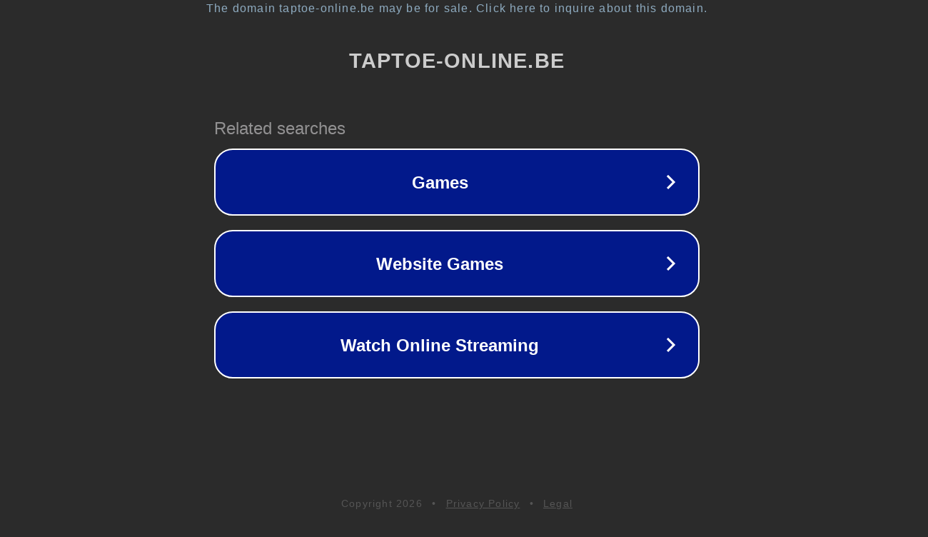

--- FILE ---
content_type: text/html; charset=utf-8
request_url: https://taptoe-online.be/pagina-ejemplo/
body_size: 1070
content:
<!doctype html>
<html data-adblockkey="MFwwDQYJKoZIhvcNAQEBBQADSwAwSAJBANDrp2lz7AOmADaN8tA50LsWcjLFyQFcb/P2Txc58oYOeILb3vBw7J6f4pamkAQVSQuqYsKx3YzdUHCvbVZvFUsCAwEAAQ==_hYodvJ3OgM7qll6c+nNzxMf8L88Dv5MEh9e9sBq+G4/Ytd7/0qeUZmb83uWyFCvPkwOnm8L9AVnA/v8yqqN/VA==" lang="en" style="background: #2B2B2B;">
<head>
    <meta charset="utf-8">
    <meta name="viewport" content="width=device-width, initial-scale=1">
    <link rel="icon" href="[data-uri]">
    <link rel="preconnect" href="https://www.google.com" crossorigin>
</head>
<body>
<div id="target" style="opacity: 0"></div>
<script>window.park = "[base64]";</script>
<script src="/bkKHJyYiM.js"></script>
</body>
</html>
